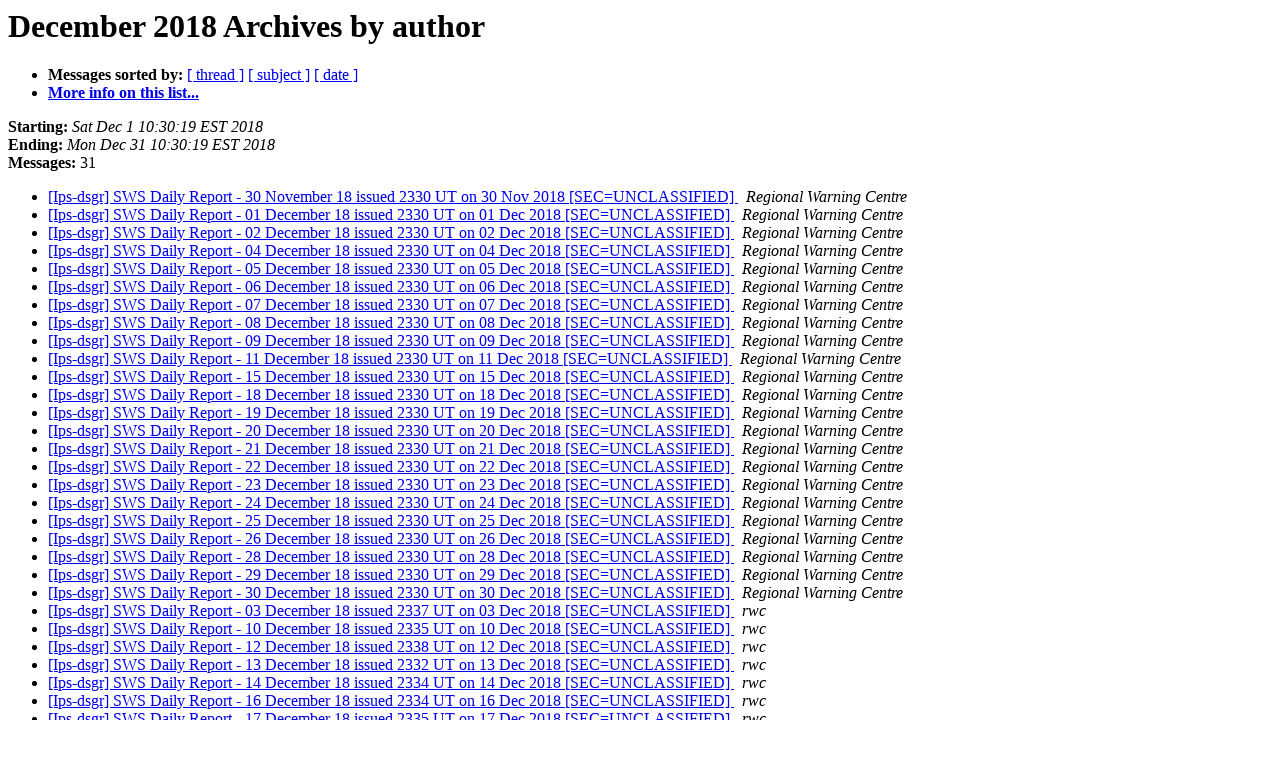

--- FILE ---
content_type: text/html
request_url: https://listserver.ips.gov.au/pipermail/ips-dsgr/2018-December/author.html
body_size: 2777
content:
<!DOCTYPE HTML PUBLIC "-//W3C//DTD HTML 4.01 Transitional//EN">
<HTML>
  <HEAD>
     <title>The ips-dsgr December 2018 Archive by author</title>
     <META NAME="robots" CONTENT="noindex,follow">
     <META http-equiv="Content-Type" content="text/html; charset=us-ascii">
  
                              <script>!function(a){var e="https://s.go-mpulse.net/boomerang/",t="addEventListener";if("False"=="True")a.BOOMR_config=a.BOOMR_config||{},a.BOOMR_config.PageParams=a.BOOMR_config.PageParams||{},a.BOOMR_config.PageParams.pci=!0,e="https://s2.go-mpulse.net/boomerang/";if(window.BOOMR_API_key="FNGWC-5BQEG-ULA2X-2RC95-YPPP8",function(){function n(e){a.BOOMR_onload=e&&e.timeStamp||(new Date).getTime()}if(!a.BOOMR||!a.BOOMR.version&&!a.BOOMR.snippetExecuted){a.BOOMR=a.BOOMR||{},a.BOOMR.snippetExecuted=!0;var i,_,o,r=document.createElement("iframe");if(a[t])a[t]("load",n,!1);else if(a.attachEvent)a.attachEvent("onload",n);r.src="javascript:void(0)",r.title="",r.role="presentation",(r.frameElement||r).style.cssText="width:0;height:0;border:0;display:none;",o=document.getElementsByTagName("script")[0],o.parentNode.insertBefore(r,o);try{_=r.contentWindow.document}catch(O){i=document.domain,r.src="javascript:var d=document.open();d.domain='"+i+"';void(0);",_=r.contentWindow.document}_.open()._l=function(){var a=this.createElement("script");if(i)this.domain=i;a.id="boomr-if-as",a.src=e+"FNGWC-5BQEG-ULA2X-2RC95-YPPP8",BOOMR_lstart=(new Date).getTime(),this.body.appendChild(a)},_.write("<bo"+'dy onload="document._l();">'),_.close()}}(),"".length>0)if(a&&"performance"in a&&a.performance&&"function"==typeof a.performance.setResourceTimingBufferSize)a.performance.setResourceTimingBufferSize();!function(){if(BOOMR=a.BOOMR||{},BOOMR.plugins=BOOMR.plugins||{},!BOOMR.plugins.AK){var e=""=="true"?1:0,t="",n="cj2xd6qxfuxa42lnkbwq-f-f629e097a-clientnsv4-s.akamaihd.net",i="false"=="true"?2:1,_={"ak.v":"39","ak.cp":"1632634","ak.ai":parseInt("1051308",10),"ak.ol":"0","ak.cr":8,"ak.ipv":4,"ak.proto":"h2","ak.rid":"ac1eb51","ak.r":47342,"ak.a2":e,"ak.m":"dsca","ak.n":"essl","ak.bpcip":"18.117.113.0","ak.cport":58050,"ak.gh":"23.215.31.4","ak.quicv":"","ak.tlsv":"tls1.3","ak.0rtt":"","ak.0rtt.ed":"","ak.csrc":"-","ak.acc":"","ak.t":"1768771693","ak.ak":"hOBiQwZUYzCg5VSAfCLimQ==OilHjKhIVbVN2/RMXphPDQpSmmuB16TGUCvLEIVVc+bIR9B+NL/inTlWNAhdSw50YZ9LoH6ZVWQhChzlmYkCIRK5SrjaZsTpEzxF1TrkL7xkwAvVQOIBS9LXa/A3WKiZs1OR0dswCCgZc4tXQACOAFJzmzQato0ZxVAGlv4ooEd/[base64]/fRQknKQkauf4wHRtFiYIcsZCf6QhN+5c+R4L2LgbO1xczE=","ak.pv":"6","ak.dpoabenc":"","ak.tf":i};if(""!==t)_["ak.ruds"]=t;var o={i:!1,av:function(e){var t="http.initiator";if(e&&(!e[t]||"spa_hard"===e[t]))_["ak.feo"]=void 0!==a.aFeoApplied?1:0,BOOMR.addVar(_)},rv:function(){var a=["ak.bpcip","ak.cport","ak.cr","ak.csrc","ak.gh","ak.ipv","ak.m","ak.n","ak.ol","ak.proto","ak.quicv","ak.tlsv","ak.0rtt","ak.0rtt.ed","ak.r","ak.acc","ak.t","ak.tf"];BOOMR.removeVar(a)}};BOOMR.plugins.AK={akVars:_,akDNSPreFetchDomain:n,init:function(){if(!o.i){var a=BOOMR.subscribe;a("before_beacon",o.av,null,null),a("onbeacon",o.rv,null,null),o.i=!0}return this},is_complete:function(){return!0}}}}()}(window);</script></HEAD>
  <BODY BGCOLOR="#ffffff">
      <a name="start"></A>
      <h1>December 2018 Archives by author</h1>
      <ul>
         <li> <b>Messages sorted by:</b>
	        <a href="thread.html#start">[ thread ]</a>
		<a href="subject.html#start">[ subject ]</a>
		
		<a href="date.html#start">[ date ]</a>

	     <li><b><a href="http://listserver.ips.gov.au/mailman/listinfo/ips-dsgr">More info on this list...
                    </a></b></li>
      </ul>
      <p><b>Starting:</b> <i>Sat Dec  1 10:30:19 EST 2018</i><br>
         <b>Ending:</b> <i>Mon Dec 31 10:30:19 EST 2018</i><br>
         <b>Messages:</b> 31<p>
     <ul>

<LI><A HREF="006755.html">[Ips-dsgr] SWS Daily Report - 30 November 18 issued 2330 UT on 30 Nov 2018 [SEC=UNCLASSIFIED]
</A><A NAME="6755">&nbsp;</A>
<I>Regional Warning Centre
</I>

<LI><A HREF="006756.html">[Ips-dsgr] SWS Daily Report - 01 December 18 issued 2330 UT on 01 Dec 2018 [SEC=UNCLASSIFIED]
</A><A NAME="6756">&nbsp;</A>
<I>Regional Warning Centre
</I>

<LI><A HREF="006757.html">[Ips-dsgr] SWS Daily Report - 02 December 18 issued 2330 UT on 02 Dec 2018 [SEC=UNCLASSIFIED]
</A><A NAME="6757">&nbsp;</A>
<I>Regional Warning Centre
</I>

<LI><A HREF="006759.html">[Ips-dsgr] SWS Daily Report - 04 December 18 issued 2330 UT on 04 Dec 2018 [SEC=UNCLASSIFIED]
</A><A NAME="6759">&nbsp;</A>
<I>Regional Warning Centre
</I>

<LI><A HREF="006760.html">[Ips-dsgr] SWS Daily Report - 05 December 18 issued 2330 UT on 05 Dec 2018 [SEC=UNCLASSIFIED]
</A><A NAME="6760">&nbsp;</A>
<I>Regional Warning Centre
</I>

<LI><A HREF="006761.html">[Ips-dsgr] SWS Daily Report - 06 December 18 issued 2330 UT on 06 Dec 2018 [SEC=UNCLASSIFIED]
</A><A NAME="6761">&nbsp;</A>
<I>Regional Warning Centre
</I>

<LI><A HREF="006762.html">[Ips-dsgr] SWS Daily Report - 07 December 18 issued 2330 UT on 07 Dec 2018 [SEC=UNCLASSIFIED]
</A><A NAME="6762">&nbsp;</A>
<I>Regional Warning Centre
</I>

<LI><A HREF="006763.html">[Ips-dsgr] SWS Daily Report - 08 December 18 issued 2330 UT on 08 Dec 2018 [SEC=UNCLASSIFIED]
</A><A NAME="6763">&nbsp;</A>
<I>Regional Warning Centre
</I>

<LI><A HREF="006764.html">[Ips-dsgr] SWS Daily Report - 09 December 18 issued 2330 UT on 09 Dec 2018 [SEC=UNCLASSIFIED]
</A><A NAME="6764">&nbsp;</A>
<I>Regional Warning Centre
</I>

<LI><A HREF="006766.html">[Ips-dsgr] SWS Daily Report - 11 December 18 issued 2330 UT on 11 Dec 2018 [SEC=UNCLASSIFIED]
</A><A NAME="6766">&nbsp;</A>
<I>Regional Warning Centre
</I>

<LI><A HREF="006770.html">[Ips-dsgr] SWS Daily Report - 15 December 18 issued 2330 UT on 15 Dec 2018 [SEC=UNCLASSIFIED]
</A><A NAME="6770">&nbsp;</A>
<I>Regional Warning Centre
</I>

<LI><A HREF="006773.html">[Ips-dsgr] SWS Daily Report - 18 December 18 issued 2330 UT on 18 Dec 2018 [SEC=UNCLASSIFIED]
</A><A NAME="6773">&nbsp;</A>
<I>Regional Warning Centre
</I>

<LI><A HREF="006774.html">[Ips-dsgr] SWS Daily Report - 19 December 18 issued 2330 UT on 19 Dec 2018 [SEC=UNCLASSIFIED]
</A><A NAME="6774">&nbsp;</A>
<I>Regional Warning Centre
</I>

<LI><A HREF="006775.html">[Ips-dsgr] SWS Daily Report - 20 December 18 issued 2330 UT on 20 Dec 2018 [SEC=UNCLASSIFIED]
</A><A NAME="6775">&nbsp;</A>
<I>Regional Warning Centre
</I>

<LI><A HREF="006776.html">[Ips-dsgr] SWS Daily Report - 21 December 18 issued 2330 UT on 21 Dec 2018 [SEC=UNCLASSIFIED]
</A><A NAME="6776">&nbsp;</A>
<I>Regional Warning Centre
</I>

<LI><A HREF="006777.html">[Ips-dsgr] SWS Daily Report - 22 December 18 issued 2330 UT on 22 Dec 2018 [SEC=UNCLASSIFIED]
</A><A NAME="6777">&nbsp;</A>
<I>Regional Warning Centre
</I>

<LI><A HREF="006778.html">[Ips-dsgr] SWS Daily Report - 23 December 18 issued 2330 UT on 23 Dec 2018 [SEC=UNCLASSIFIED]
</A><A NAME="6778">&nbsp;</A>
<I>Regional Warning Centre
</I>

<LI><A HREF="006779.html">[Ips-dsgr] SWS Daily Report - 24 December 18 issued 2330 UT on 24 Dec 2018 [SEC=UNCLASSIFIED]
</A><A NAME="6779">&nbsp;</A>
<I>Regional Warning Centre
</I>

<LI><A HREF="006780.html">[Ips-dsgr] SWS Daily Report - 25 December 18 issued 2330 UT on 25 Dec 2018 [SEC=UNCLASSIFIED]
</A><A NAME="6780">&nbsp;</A>
<I>Regional Warning Centre
</I>

<LI><A HREF="006781.html">[Ips-dsgr] SWS Daily Report - 26 December 18 issued 2330 UT on 26 Dec 2018 [SEC=UNCLASSIFIED]
</A><A NAME="6781">&nbsp;</A>
<I>Regional Warning Centre
</I>

<LI><A HREF="006783.html">[Ips-dsgr] SWS Daily Report - 28 December 18 issued 2330 UT on 28 Dec 2018 [SEC=UNCLASSIFIED]
</A><A NAME="6783">&nbsp;</A>
<I>Regional Warning Centre
</I>

<LI><A HREF="006784.html">[Ips-dsgr] SWS Daily Report - 29 December 18 issued 2330 UT on 29 Dec 2018 [SEC=UNCLASSIFIED]
</A><A NAME="6784">&nbsp;</A>
<I>Regional Warning Centre
</I>

<LI><A HREF="006785.html">[Ips-dsgr] SWS Daily Report - 30 December 18 issued 2330 UT on 30 Dec 2018 [SEC=UNCLASSIFIED]
</A><A NAME="6785">&nbsp;</A>
<I>Regional Warning Centre
</I>

<LI><A HREF="006758.html">[Ips-dsgr] SWS Daily Report - 03 December 18 issued 2337 UT on 03 Dec 2018 [SEC=UNCLASSIFIED]
</A><A NAME="6758">&nbsp;</A>
<I>rwc
</I>

<LI><A HREF="006765.html">[Ips-dsgr] SWS Daily Report - 10 December 18 issued 2335 UT on 10 Dec 2018 [SEC=UNCLASSIFIED]
</A><A NAME="6765">&nbsp;</A>
<I>rwc
</I>

<LI><A HREF="006767.html">[Ips-dsgr] SWS Daily Report - 12 December 18 issued 2338 UT on 12 Dec 2018 [SEC=UNCLASSIFIED]
</A><A NAME="6767">&nbsp;</A>
<I>rwc
</I>

<LI><A HREF="006768.html">[Ips-dsgr] SWS Daily Report - 13 December 18 issued 2332 UT on 13 Dec 2018 [SEC=UNCLASSIFIED]
</A><A NAME="6768">&nbsp;</A>
<I>rwc
</I>

<LI><A HREF="006769.html">[Ips-dsgr] SWS Daily Report - 14 December 18 issued 2334 UT on 14 Dec 2018 [SEC=UNCLASSIFIED]
</A><A NAME="6769">&nbsp;</A>
<I>rwc
</I>

<LI><A HREF="006771.html">[Ips-dsgr] SWS Daily Report - 16 December 18 issued 2334 UT on 16 Dec 2018 [SEC=UNCLASSIFIED]
</A><A NAME="6771">&nbsp;</A>
<I>rwc
</I>

<LI><A HREF="006772.html">[Ips-dsgr] SWS Daily Report - 17 December 18 issued 2335 UT on 17 Dec 2018 [SEC=UNCLASSIFIED]
</A><A NAME="6772">&nbsp;</A>
<I>rwc
</I>

<LI><A HREF="006782.html">[Ips-dsgr] SWS Daily Report - 27 December 18 issued 2335 UT on 27 Dec 2018 [SEC=UNCLASSIFIED]
</A><A NAME="6782">&nbsp;</A>
<I>rwc
</I>

    </ul>
    <p>
      <a name="end"><b>Last message date:</b></a> 
       <i>Mon Dec 31 10:30:19 EST 2018</i><br>
    <b>Archived on:</b> <i>Mon Dec 31 10:30:23 EST 2018</i>
    <p>
   <ul>
         <li> <b>Messages sorted by:</b>
	        <a href="thread.html#start">[ thread ]</a>
		<a href="subject.html#start">[ subject ]</a>
		
		<a href="date.html#start">[ date ]</a>
	     <li><b><a href="http://listserver.ips.gov.au/mailman/listinfo/ips-dsgr">More info on this list...
                    </a></b></li>
     </ul>
     <p>
     <hr>
     <i>This archive was generated by
     Pipermail 0.09 (Mailman edition).</i>
  </BODY>
</HTML>

